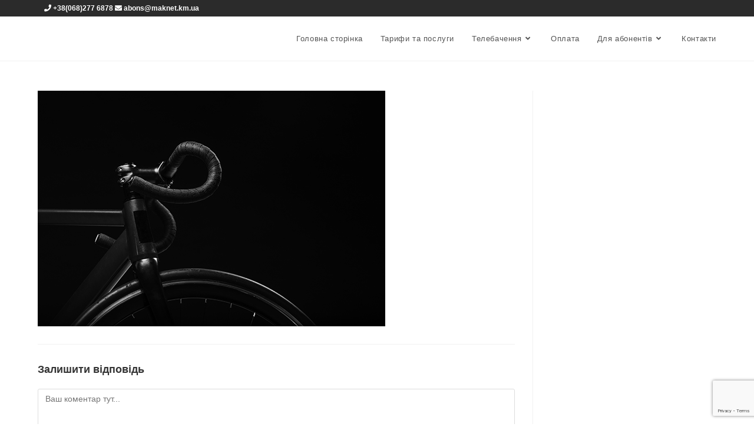

--- FILE ---
content_type: text/html; charset=utf-8
request_url: https://www.google.com/recaptcha/api2/anchor?ar=1&k=6Lcpp9sbAAAAALvKUulpCBKcg8maakzP9aqjY26o&co=aHR0cHM6Ly9tYWtuZXQua20udWE6NDQz&hl=en&v=N67nZn4AqZkNcbeMu4prBgzg&size=invisible&anchor-ms=20000&execute-ms=30000&cb=7tmvsqksu6wx
body_size: 48761
content:
<!DOCTYPE HTML><html dir="ltr" lang="en"><head><meta http-equiv="Content-Type" content="text/html; charset=UTF-8">
<meta http-equiv="X-UA-Compatible" content="IE=edge">
<title>reCAPTCHA</title>
<style type="text/css">
/* cyrillic-ext */
@font-face {
  font-family: 'Roboto';
  font-style: normal;
  font-weight: 400;
  font-stretch: 100%;
  src: url(//fonts.gstatic.com/s/roboto/v48/KFO7CnqEu92Fr1ME7kSn66aGLdTylUAMa3GUBHMdazTgWw.woff2) format('woff2');
  unicode-range: U+0460-052F, U+1C80-1C8A, U+20B4, U+2DE0-2DFF, U+A640-A69F, U+FE2E-FE2F;
}
/* cyrillic */
@font-face {
  font-family: 'Roboto';
  font-style: normal;
  font-weight: 400;
  font-stretch: 100%;
  src: url(//fonts.gstatic.com/s/roboto/v48/KFO7CnqEu92Fr1ME7kSn66aGLdTylUAMa3iUBHMdazTgWw.woff2) format('woff2');
  unicode-range: U+0301, U+0400-045F, U+0490-0491, U+04B0-04B1, U+2116;
}
/* greek-ext */
@font-face {
  font-family: 'Roboto';
  font-style: normal;
  font-weight: 400;
  font-stretch: 100%;
  src: url(//fonts.gstatic.com/s/roboto/v48/KFO7CnqEu92Fr1ME7kSn66aGLdTylUAMa3CUBHMdazTgWw.woff2) format('woff2');
  unicode-range: U+1F00-1FFF;
}
/* greek */
@font-face {
  font-family: 'Roboto';
  font-style: normal;
  font-weight: 400;
  font-stretch: 100%;
  src: url(//fonts.gstatic.com/s/roboto/v48/KFO7CnqEu92Fr1ME7kSn66aGLdTylUAMa3-UBHMdazTgWw.woff2) format('woff2');
  unicode-range: U+0370-0377, U+037A-037F, U+0384-038A, U+038C, U+038E-03A1, U+03A3-03FF;
}
/* math */
@font-face {
  font-family: 'Roboto';
  font-style: normal;
  font-weight: 400;
  font-stretch: 100%;
  src: url(//fonts.gstatic.com/s/roboto/v48/KFO7CnqEu92Fr1ME7kSn66aGLdTylUAMawCUBHMdazTgWw.woff2) format('woff2');
  unicode-range: U+0302-0303, U+0305, U+0307-0308, U+0310, U+0312, U+0315, U+031A, U+0326-0327, U+032C, U+032F-0330, U+0332-0333, U+0338, U+033A, U+0346, U+034D, U+0391-03A1, U+03A3-03A9, U+03B1-03C9, U+03D1, U+03D5-03D6, U+03F0-03F1, U+03F4-03F5, U+2016-2017, U+2034-2038, U+203C, U+2040, U+2043, U+2047, U+2050, U+2057, U+205F, U+2070-2071, U+2074-208E, U+2090-209C, U+20D0-20DC, U+20E1, U+20E5-20EF, U+2100-2112, U+2114-2115, U+2117-2121, U+2123-214F, U+2190, U+2192, U+2194-21AE, U+21B0-21E5, U+21F1-21F2, U+21F4-2211, U+2213-2214, U+2216-22FF, U+2308-230B, U+2310, U+2319, U+231C-2321, U+2336-237A, U+237C, U+2395, U+239B-23B7, U+23D0, U+23DC-23E1, U+2474-2475, U+25AF, U+25B3, U+25B7, U+25BD, U+25C1, U+25CA, U+25CC, U+25FB, U+266D-266F, U+27C0-27FF, U+2900-2AFF, U+2B0E-2B11, U+2B30-2B4C, U+2BFE, U+3030, U+FF5B, U+FF5D, U+1D400-1D7FF, U+1EE00-1EEFF;
}
/* symbols */
@font-face {
  font-family: 'Roboto';
  font-style: normal;
  font-weight: 400;
  font-stretch: 100%;
  src: url(//fonts.gstatic.com/s/roboto/v48/KFO7CnqEu92Fr1ME7kSn66aGLdTylUAMaxKUBHMdazTgWw.woff2) format('woff2');
  unicode-range: U+0001-000C, U+000E-001F, U+007F-009F, U+20DD-20E0, U+20E2-20E4, U+2150-218F, U+2190, U+2192, U+2194-2199, U+21AF, U+21E6-21F0, U+21F3, U+2218-2219, U+2299, U+22C4-22C6, U+2300-243F, U+2440-244A, U+2460-24FF, U+25A0-27BF, U+2800-28FF, U+2921-2922, U+2981, U+29BF, U+29EB, U+2B00-2BFF, U+4DC0-4DFF, U+FFF9-FFFB, U+10140-1018E, U+10190-1019C, U+101A0, U+101D0-101FD, U+102E0-102FB, U+10E60-10E7E, U+1D2C0-1D2D3, U+1D2E0-1D37F, U+1F000-1F0FF, U+1F100-1F1AD, U+1F1E6-1F1FF, U+1F30D-1F30F, U+1F315, U+1F31C, U+1F31E, U+1F320-1F32C, U+1F336, U+1F378, U+1F37D, U+1F382, U+1F393-1F39F, U+1F3A7-1F3A8, U+1F3AC-1F3AF, U+1F3C2, U+1F3C4-1F3C6, U+1F3CA-1F3CE, U+1F3D4-1F3E0, U+1F3ED, U+1F3F1-1F3F3, U+1F3F5-1F3F7, U+1F408, U+1F415, U+1F41F, U+1F426, U+1F43F, U+1F441-1F442, U+1F444, U+1F446-1F449, U+1F44C-1F44E, U+1F453, U+1F46A, U+1F47D, U+1F4A3, U+1F4B0, U+1F4B3, U+1F4B9, U+1F4BB, U+1F4BF, U+1F4C8-1F4CB, U+1F4D6, U+1F4DA, U+1F4DF, U+1F4E3-1F4E6, U+1F4EA-1F4ED, U+1F4F7, U+1F4F9-1F4FB, U+1F4FD-1F4FE, U+1F503, U+1F507-1F50B, U+1F50D, U+1F512-1F513, U+1F53E-1F54A, U+1F54F-1F5FA, U+1F610, U+1F650-1F67F, U+1F687, U+1F68D, U+1F691, U+1F694, U+1F698, U+1F6AD, U+1F6B2, U+1F6B9-1F6BA, U+1F6BC, U+1F6C6-1F6CF, U+1F6D3-1F6D7, U+1F6E0-1F6EA, U+1F6F0-1F6F3, U+1F6F7-1F6FC, U+1F700-1F7FF, U+1F800-1F80B, U+1F810-1F847, U+1F850-1F859, U+1F860-1F887, U+1F890-1F8AD, U+1F8B0-1F8BB, U+1F8C0-1F8C1, U+1F900-1F90B, U+1F93B, U+1F946, U+1F984, U+1F996, U+1F9E9, U+1FA00-1FA6F, U+1FA70-1FA7C, U+1FA80-1FA89, U+1FA8F-1FAC6, U+1FACE-1FADC, U+1FADF-1FAE9, U+1FAF0-1FAF8, U+1FB00-1FBFF;
}
/* vietnamese */
@font-face {
  font-family: 'Roboto';
  font-style: normal;
  font-weight: 400;
  font-stretch: 100%;
  src: url(//fonts.gstatic.com/s/roboto/v48/KFO7CnqEu92Fr1ME7kSn66aGLdTylUAMa3OUBHMdazTgWw.woff2) format('woff2');
  unicode-range: U+0102-0103, U+0110-0111, U+0128-0129, U+0168-0169, U+01A0-01A1, U+01AF-01B0, U+0300-0301, U+0303-0304, U+0308-0309, U+0323, U+0329, U+1EA0-1EF9, U+20AB;
}
/* latin-ext */
@font-face {
  font-family: 'Roboto';
  font-style: normal;
  font-weight: 400;
  font-stretch: 100%;
  src: url(//fonts.gstatic.com/s/roboto/v48/KFO7CnqEu92Fr1ME7kSn66aGLdTylUAMa3KUBHMdazTgWw.woff2) format('woff2');
  unicode-range: U+0100-02BA, U+02BD-02C5, U+02C7-02CC, U+02CE-02D7, U+02DD-02FF, U+0304, U+0308, U+0329, U+1D00-1DBF, U+1E00-1E9F, U+1EF2-1EFF, U+2020, U+20A0-20AB, U+20AD-20C0, U+2113, U+2C60-2C7F, U+A720-A7FF;
}
/* latin */
@font-face {
  font-family: 'Roboto';
  font-style: normal;
  font-weight: 400;
  font-stretch: 100%;
  src: url(//fonts.gstatic.com/s/roboto/v48/KFO7CnqEu92Fr1ME7kSn66aGLdTylUAMa3yUBHMdazQ.woff2) format('woff2');
  unicode-range: U+0000-00FF, U+0131, U+0152-0153, U+02BB-02BC, U+02C6, U+02DA, U+02DC, U+0304, U+0308, U+0329, U+2000-206F, U+20AC, U+2122, U+2191, U+2193, U+2212, U+2215, U+FEFF, U+FFFD;
}
/* cyrillic-ext */
@font-face {
  font-family: 'Roboto';
  font-style: normal;
  font-weight: 500;
  font-stretch: 100%;
  src: url(//fonts.gstatic.com/s/roboto/v48/KFO7CnqEu92Fr1ME7kSn66aGLdTylUAMa3GUBHMdazTgWw.woff2) format('woff2');
  unicode-range: U+0460-052F, U+1C80-1C8A, U+20B4, U+2DE0-2DFF, U+A640-A69F, U+FE2E-FE2F;
}
/* cyrillic */
@font-face {
  font-family: 'Roboto';
  font-style: normal;
  font-weight: 500;
  font-stretch: 100%;
  src: url(//fonts.gstatic.com/s/roboto/v48/KFO7CnqEu92Fr1ME7kSn66aGLdTylUAMa3iUBHMdazTgWw.woff2) format('woff2');
  unicode-range: U+0301, U+0400-045F, U+0490-0491, U+04B0-04B1, U+2116;
}
/* greek-ext */
@font-face {
  font-family: 'Roboto';
  font-style: normal;
  font-weight: 500;
  font-stretch: 100%;
  src: url(//fonts.gstatic.com/s/roboto/v48/KFO7CnqEu92Fr1ME7kSn66aGLdTylUAMa3CUBHMdazTgWw.woff2) format('woff2');
  unicode-range: U+1F00-1FFF;
}
/* greek */
@font-face {
  font-family: 'Roboto';
  font-style: normal;
  font-weight: 500;
  font-stretch: 100%;
  src: url(//fonts.gstatic.com/s/roboto/v48/KFO7CnqEu92Fr1ME7kSn66aGLdTylUAMa3-UBHMdazTgWw.woff2) format('woff2');
  unicode-range: U+0370-0377, U+037A-037F, U+0384-038A, U+038C, U+038E-03A1, U+03A3-03FF;
}
/* math */
@font-face {
  font-family: 'Roboto';
  font-style: normal;
  font-weight: 500;
  font-stretch: 100%;
  src: url(//fonts.gstatic.com/s/roboto/v48/KFO7CnqEu92Fr1ME7kSn66aGLdTylUAMawCUBHMdazTgWw.woff2) format('woff2');
  unicode-range: U+0302-0303, U+0305, U+0307-0308, U+0310, U+0312, U+0315, U+031A, U+0326-0327, U+032C, U+032F-0330, U+0332-0333, U+0338, U+033A, U+0346, U+034D, U+0391-03A1, U+03A3-03A9, U+03B1-03C9, U+03D1, U+03D5-03D6, U+03F0-03F1, U+03F4-03F5, U+2016-2017, U+2034-2038, U+203C, U+2040, U+2043, U+2047, U+2050, U+2057, U+205F, U+2070-2071, U+2074-208E, U+2090-209C, U+20D0-20DC, U+20E1, U+20E5-20EF, U+2100-2112, U+2114-2115, U+2117-2121, U+2123-214F, U+2190, U+2192, U+2194-21AE, U+21B0-21E5, U+21F1-21F2, U+21F4-2211, U+2213-2214, U+2216-22FF, U+2308-230B, U+2310, U+2319, U+231C-2321, U+2336-237A, U+237C, U+2395, U+239B-23B7, U+23D0, U+23DC-23E1, U+2474-2475, U+25AF, U+25B3, U+25B7, U+25BD, U+25C1, U+25CA, U+25CC, U+25FB, U+266D-266F, U+27C0-27FF, U+2900-2AFF, U+2B0E-2B11, U+2B30-2B4C, U+2BFE, U+3030, U+FF5B, U+FF5D, U+1D400-1D7FF, U+1EE00-1EEFF;
}
/* symbols */
@font-face {
  font-family: 'Roboto';
  font-style: normal;
  font-weight: 500;
  font-stretch: 100%;
  src: url(//fonts.gstatic.com/s/roboto/v48/KFO7CnqEu92Fr1ME7kSn66aGLdTylUAMaxKUBHMdazTgWw.woff2) format('woff2');
  unicode-range: U+0001-000C, U+000E-001F, U+007F-009F, U+20DD-20E0, U+20E2-20E4, U+2150-218F, U+2190, U+2192, U+2194-2199, U+21AF, U+21E6-21F0, U+21F3, U+2218-2219, U+2299, U+22C4-22C6, U+2300-243F, U+2440-244A, U+2460-24FF, U+25A0-27BF, U+2800-28FF, U+2921-2922, U+2981, U+29BF, U+29EB, U+2B00-2BFF, U+4DC0-4DFF, U+FFF9-FFFB, U+10140-1018E, U+10190-1019C, U+101A0, U+101D0-101FD, U+102E0-102FB, U+10E60-10E7E, U+1D2C0-1D2D3, U+1D2E0-1D37F, U+1F000-1F0FF, U+1F100-1F1AD, U+1F1E6-1F1FF, U+1F30D-1F30F, U+1F315, U+1F31C, U+1F31E, U+1F320-1F32C, U+1F336, U+1F378, U+1F37D, U+1F382, U+1F393-1F39F, U+1F3A7-1F3A8, U+1F3AC-1F3AF, U+1F3C2, U+1F3C4-1F3C6, U+1F3CA-1F3CE, U+1F3D4-1F3E0, U+1F3ED, U+1F3F1-1F3F3, U+1F3F5-1F3F7, U+1F408, U+1F415, U+1F41F, U+1F426, U+1F43F, U+1F441-1F442, U+1F444, U+1F446-1F449, U+1F44C-1F44E, U+1F453, U+1F46A, U+1F47D, U+1F4A3, U+1F4B0, U+1F4B3, U+1F4B9, U+1F4BB, U+1F4BF, U+1F4C8-1F4CB, U+1F4D6, U+1F4DA, U+1F4DF, U+1F4E3-1F4E6, U+1F4EA-1F4ED, U+1F4F7, U+1F4F9-1F4FB, U+1F4FD-1F4FE, U+1F503, U+1F507-1F50B, U+1F50D, U+1F512-1F513, U+1F53E-1F54A, U+1F54F-1F5FA, U+1F610, U+1F650-1F67F, U+1F687, U+1F68D, U+1F691, U+1F694, U+1F698, U+1F6AD, U+1F6B2, U+1F6B9-1F6BA, U+1F6BC, U+1F6C6-1F6CF, U+1F6D3-1F6D7, U+1F6E0-1F6EA, U+1F6F0-1F6F3, U+1F6F7-1F6FC, U+1F700-1F7FF, U+1F800-1F80B, U+1F810-1F847, U+1F850-1F859, U+1F860-1F887, U+1F890-1F8AD, U+1F8B0-1F8BB, U+1F8C0-1F8C1, U+1F900-1F90B, U+1F93B, U+1F946, U+1F984, U+1F996, U+1F9E9, U+1FA00-1FA6F, U+1FA70-1FA7C, U+1FA80-1FA89, U+1FA8F-1FAC6, U+1FACE-1FADC, U+1FADF-1FAE9, U+1FAF0-1FAF8, U+1FB00-1FBFF;
}
/* vietnamese */
@font-face {
  font-family: 'Roboto';
  font-style: normal;
  font-weight: 500;
  font-stretch: 100%;
  src: url(//fonts.gstatic.com/s/roboto/v48/KFO7CnqEu92Fr1ME7kSn66aGLdTylUAMa3OUBHMdazTgWw.woff2) format('woff2');
  unicode-range: U+0102-0103, U+0110-0111, U+0128-0129, U+0168-0169, U+01A0-01A1, U+01AF-01B0, U+0300-0301, U+0303-0304, U+0308-0309, U+0323, U+0329, U+1EA0-1EF9, U+20AB;
}
/* latin-ext */
@font-face {
  font-family: 'Roboto';
  font-style: normal;
  font-weight: 500;
  font-stretch: 100%;
  src: url(//fonts.gstatic.com/s/roboto/v48/KFO7CnqEu92Fr1ME7kSn66aGLdTylUAMa3KUBHMdazTgWw.woff2) format('woff2');
  unicode-range: U+0100-02BA, U+02BD-02C5, U+02C7-02CC, U+02CE-02D7, U+02DD-02FF, U+0304, U+0308, U+0329, U+1D00-1DBF, U+1E00-1E9F, U+1EF2-1EFF, U+2020, U+20A0-20AB, U+20AD-20C0, U+2113, U+2C60-2C7F, U+A720-A7FF;
}
/* latin */
@font-face {
  font-family: 'Roboto';
  font-style: normal;
  font-weight: 500;
  font-stretch: 100%;
  src: url(//fonts.gstatic.com/s/roboto/v48/KFO7CnqEu92Fr1ME7kSn66aGLdTylUAMa3yUBHMdazQ.woff2) format('woff2');
  unicode-range: U+0000-00FF, U+0131, U+0152-0153, U+02BB-02BC, U+02C6, U+02DA, U+02DC, U+0304, U+0308, U+0329, U+2000-206F, U+20AC, U+2122, U+2191, U+2193, U+2212, U+2215, U+FEFF, U+FFFD;
}
/* cyrillic-ext */
@font-face {
  font-family: 'Roboto';
  font-style: normal;
  font-weight: 900;
  font-stretch: 100%;
  src: url(//fonts.gstatic.com/s/roboto/v48/KFO7CnqEu92Fr1ME7kSn66aGLdTylUAMa3GUBHMdazTgWw.woff2) format('woff2');
  unicode-range: U+0460-052F, U+1C80-1C8A, U+20B4, U+2DE0-2DFF, U+A640-A69F, U+FE2E-FE2F;
}
/* cyrillic */
@font-face {
  font-family: 'Roboto';
  font-style: normal;
  font-weight: 900;
  font-stretch: 100%;
  src: url(//fonts.gstatic.com/s/roboto/v48/KFO7CnqEu92Fr1ME7kSn66aGLdTylUAMa3iUBHMdazTgWw.woff2) format('woff2');
  unicode-range: U+0301, U+0400-045F, U+0490-0491, U+04B0-04B1, U+2116;
}
/* greek-ext */
@font-face {
  font-family: 'Roboto';
  font-style: normal;
  font-weight: 900;
  font-stretch: 100%;
  src: url(//fonts.gstatic.com/s/roboto/v48/KFO7CnqEu92Fr1ME7kSn66aGLdTylUAMa3CUBHMdazTgWw.woff2) format('woff2');
  unicode-range: U+1F00-1FFF;
}
/* greek */
@font-face {
  font-family: 'Roboto';
  font-style: normal;
  font-weight: 900;
  font-stretch: 100%;
  src: url(//fonts.gstatic.com/s/roboto/v48/KFO7CnqEu92Fr1ME7kSn66aGLdTylUAMa3-UBHMdazTgWw.woff2) format('woff2');
  unicode-range: U+0370-0377, U+037A-037F, U+0384-038A, U+038C, U+038E-03A1, U+03A3-03FF;
}
/* math */
@font-face {
  font-family: 'Roboto';
  font-style: normal;
  font-weight: 900;
  font-stretch: 100%;
  src: url(//fonts.gstatic.com/s/roboto/v48/KFO7CnqEu92Fr1ME7kSn66aGLdTylUAMawCUBHMdazTgWw.woff2) format('woff2');
  unicode-range: U+0302-0303, U+0305, U+0307-0308, U+0310, U+0312, U+0315, U+031A, U+0326-0327, U+032C, U+032F-0330, U+0332-0333, U+0338, U+033A, U+0346, U+034D, U+0391-03A1, U+03A3-03A9, U+03B1-03C9, U+03D1, U+03D5-03D6, U+03F0-03F1, U+03F4-03F5, U+2016-2017, U+2034-2038, U+203C, U+2040, U+2043, U+2047, U+2050, U+2057, U+205F, U+2070-2071, U+2074-208E, U+2090-209C, U+20D0-20DC, U+20E1, U+20E5-20EF, U+2100-2112, U+2114-2115, U+2117-2121, U+2123-214F, U+2190, U+2192, U+2194-21AE, U+21B0-21E5, U+21F1-21F2, U+21F4-2211, U+2213-2214, U+2216-22FF, U+2308-230B, U+2310, U+2319, U+231C-2321, U+2336-237A, U+237C, U+2395, U+239B-23B7, U+23D0, U+23DC-23E1, U+2474-2475, U+25AF, U+25B3, U+25B7, U+25BD, U+25C1, U+25CA, U+25CC, U+25FB, U+266D-266F, U+27C0-27FF, U+2900-2AFF, U+2B0E-2B11, U+2B30-2B4C, U+2BFE, U+3030, U+FF5B, U+FF5D, U+1D400-1D7FF, U+1EE00-1EEFF;
}
/* symbols */
@font-face {
  font-family: 'Roboto';
  font-style: normal;
  font-weight: 900;
  font-stretch: 100%;
  src: url(//fonts.gstatic.com/s/roboto/v48/KFO7CnqEu92Fr1ME7kSn66aGLdTylUAMaxKUBHMdazTgWw.woff2) format('woff2');
  unicode-range: U+0001-000C, U+000E-001F, U+007F-009F, U+20DD-20E0, U+20E2-20E4, U+2150-218F, U+2190, U+2192, U+2194-2199, U+21AF, U+21E6-21F0, U+21F3, U+2218-2219, U+2299, U+22C4-22C6, U+2300-243F, U+2440-244A, U+2460-24FF, U+25A0-27BF, U+2800-28FF, U+2921-2922, U+2981, U+29BF, U+29EB, U+2B00-2BFF, U+4DC0-4DFF, U+FFF9-FFFB, U+10140-1018E, U+10190-1019C, U+101A0, U+101D0-101FD, U+102E0-102FB, U+10E60-10E7E, U+1D2C0-1D2D3, U+1D2E0-1D37F, U+1F000-1F0FF, U+1F100-1F1AD, U+1F1E6-1F1FF, U+1F30D-1F30F, U+1F315, U+1F31C, U+1F31E, U+1F320-1F32C, U+1F336, U+1F378, U+1F37D, U+1F382, U+1F393-1F39F, U+1F3A7-1F3A8, U+1F3AC-1F3AF, U+1F3C2, U+1F3C4-1F3C6, U+1F3CA-1F3CE, U+1F3D4-1F3E0, U+1F3ED, U+1F3F1-1F3F3, U+1F3F5-1F3F7, U+1F408, U+1F415, U+1F41F, U+1F426, U+1F43F, U+1F441-1F442, U+1F444, U+1F446-1F449, U+1F44C-1F44E, U+1F453, U+1F46A, U+1F47D, U+1F4A3, U+1F4B0, U+1F4B3, U+1F4B9, U+1F4BB, U+1F4BF, U+1F4C8-1F4CB, U+1F4D6, U+1F4DA, U+1F4DF, U+1F4E3-1F4E6, U+1F4EA-1F4ED, U+1F4F7, U+1F4F9-1F4FB, U+1F4FD-1F4FE, U+1F503, U+1F507-1F50B, U+1F50D, U+1F512-1F513, U+1F53E-1F54A, U+1F54F-1F5FA, U+1F610, U+1F650-1F67F, U+1F687, U+1F68D, U+1F691, U+1F694, U+1F698, U+1F6AD, U+1F6B2, U+1F6B9-1F6BA, U+1F6BC, U+1F6C6-1F6CF, U+1F6D3-1F6D7, U+1F6E0-1F6EA, U+1F6F0-1F6F3, U+1F6F7-1F6FC, U+1F700-1F7FF, U+1F800-1F80B, U+1F810-1F847, U+1F850-1F859, U+1F860-1F887, U+1F890-1F8AD, U+1F8B0-1F8BB, U+1F8C0-1F8C1, U+1F900-1F90B, U+1F93B, U+1F946, U+1F984, U+1F996, U+1F9E9, U+1FA00-1FA6F, U+1FA70-1FA7C, U+1FA80-1FA89, U+1FA8F-1FAC6, U+1FACE-1FADC, U+1FADF-1FAE9, U+1FAF0-1FAF8, U+1FB00-1FBFF;
}
/* vietnamese */
@font-face {
  font-family: 'Roboto';
  font-style: normal;
  font-weight: 900;
  font-stretch: 100%;
  src: url(//fonts.gstatic.com/s/roboto/v48/KFO7CnqEu92Fr1ME7kSn66aGLdTylUAMa3OUBHMdazTgWw.woff2) format('woff2');
  unicode-range: U+0102-0103, U+0110-0111, U+0128-0129, U+0168-0169, U+01A0-01A1, U+01AF-01B0, U+0300-0301, U+0303-0304, U+0308-0309, U+0323, U+0329, U+1EA0-1EF9, U+20AB;
}
/* latin-ext */
@font-face {
  font-family: 'Roboto';
  font-style: normal;
  font-weight: 900;
  font-stretch: 100%;
  src: url(//fonts.gstatic.com/s/roboto/v48/KFO7CnqEu92Fr1ME7kSn66aGLdTylUAMa3KUBHMdazTgWw.woff2) format('woff2');
  unicode-range: U+0100-02BA, U+02BD-02C5, U+02C7-02CC, U+02CE-02D7, U+02DD-02FF, U+0304, U+0308, U+0329, U+1D00-1DBF, U+1E00-1E9F, U+1EF2-1EFF, U+2020, U+20A0-20AB, U+20AD-20C0, U+2113, U+2C60-2C7F, U+A720-A7FF;
}
/* latin */
@font-face {
  font-family: 'Roboto';
  font-style: normal;
  font-weight: 900;
  font-stretch: 100%;
  src: url(//fonts.gstatic.com/s/roboto/v48/KFO7CnqEu92Fr1ME7kSn66aGLdTylUAMa3yUBHMdazQ.woff2) format('woff2');
  unicode-range: U+0000-00FF, U+0131, U+0152-0153, U+02BB-02BC, U+02C6, U+02DA, U+02DC, U+0304, U+0308, U+0329, U+2000-206F, U+20AC, U+2122, U+2191, U+2193, U+2212, U+2215, U+FEFF, U+FFFD;
}

</style>
<link rel="stylesheet" type="text/css" href="https://www.gstatic.com/recaptcha/releases/N67nZn4AqZkNcbeMu4prBgzg/styles__ltr.css">
<script nonce="n_LoNERZ1CzjcVzmvGAFMQ" type="text/javascript">window['__recaptcha_api'] = 'https://www.google.com/recaptcha/api2/';</script>
<script type="text/javascript" src="https://www.gstatic.com/recaptcha/releases/N67nZn4AqZkNcbeMu4prBgzg/recaptcha__en.js" nonce="n_LoNERZ1CzjcVzmvGAFMQ">
      
    </script></head>
<body><div id="rc-anchor-alert" class="rc-anchor-alert"></div>
<input type="hidden" id="recaptcha-token" value="[base64]">
<script type="text/javascript" nonce="n_LoNERZ1CzjcVzmvGAFMQ">
      recaptcha.anchor.Main.init("[\x22ainput\x22,[\x22bgdata\x22,\x22\x22,\[base64]/[base64]/[base64]/bmV3IHJbeF0oY1swXSk6RT09Mj9uZXcgclt4XShjWzBdLGNbMV0pOkU9PTM/bmV3IHJbeF0oY1swXSxjWzFdLGNbMl0pOkU9PTQ/[base64]/[base64]/[base64]/[base64]/[base64]/[base64]/[base64]/[base64]\x22,\[base64]\x22,\x22w5bCtkLCp8OjJsOCHsOqYi7CqsKHdMKJM1FswrNOw4LDpE3DncOhw65QwrI0dW16w4XDpMOow6/DocONwoHDnsK/w4Ylwoh4P8KQQMO1w5nCrMK3w57DlMKUwocyw5TDnSdrZ3Ele8O4w6c5w4TCsmzDtjXDn8OCwp7DigTCusOJwrxsw5rDkFDDqiMbw515AMKrScKbYUfDp8KwwqccKMKLTxkAVsKFwppnw7/CiVTDpsOyw60qFkA9w4kLYXJGw5NVYsOyAFfDn8KjV2zCgMKaGcKxIBXCsDvCtcO1w5rCt8KKAwJfw5BRwqlBPVV/O8OeHsKywpfChcO0FUHDjMODwr8pwp85w69LwoPCucKMcMOIw4rDim/Dn2fCtMKaO8KuAAwLw6DDncKvwpbChS50w7nCqMKQw5ApG8OfIcOrLMO/[base64]/[base64]/DisOBw77Dq3Y6JcOqeW/Dvg8dw4bCvF1Hw6VsAUbCpxvCo3TCucONR8OSFcOKesOQdRRsAG07wotHDsKTw5XCnmIgw58Sw5LDlMKtdMKFw5Zow6HDgx3CqDwDBwvDpVXCpTkVw6lqw4hsVGvCucOsw4jCgMKow4kRw7jDtsOQw7pIwpACU8OwJsO8CcKtSsOKw73CqMODw6/[base64]/wq/[base64]/[base64]/DklQwNVcdCcOOO2MTXlbCjWPCr0vDo8Kjw6fDscK8RMKEMGnDgcKne1R4MsKDw4tnAwrCqnFgFcKww5PDmMOhecO8wofCrFfDpcOKw7pWwqvDpTfCicORw6VGw7Etwo3DmsKVN8KLw49hwovCj0vDsjY/w47DuynDqirDrMOxIsO2KMOdWmVowoNxwoYOwrrDtRBnRQwjwrpNCMKoZEYgwr3CnUpcHnPCkMK1asKkwqtwwqvCnsK0e8KAw4jDu8KuPwnDu8KUPcOsw5/DsS9KwrE5wo3DnsK3bgkBwoHCsmYswoDCll3CmFsrS3rCjsKAw7fCrRlxw5XDv8KXARoYw5LDgXEzwrLCkwgOw6PCscOTY8Kbw5YRw6cLQcKoJynDo8O/R8OQdHHDjFtWUjFRNg3DgxM/QkXDssOsUGEBw6scwolQGAluHsOAwpzCnWDCkcOXYRjCjMKIJlkHwr1wwpJSVsKOScO3wp8PwqXCnMOHw6Atwo1mwpMZNwzDo1bCuMKhGWNcw5bClRjCg8K3wpMXA8Ovw4TCm24DQsK2GVHCtsO/[base64]/CvB8xwoLDqUgga8OGXwrCsCXCi8OBDcOYPmrDmMOLUsKMYsKWw57DpH8BJBnDvU8cwoxfw57DgcKkTsKBF8K7dcOyw7XDjsO3wrhTw4ErwqzDgEDCkzQXWQ1PwpsMw7/Ctz5iFEwVUS1GwqUqUVhVFMOFwq/Dkz/CtioOD8Ouw6p6w4UXwqPDmcK2wqIsInjDosOoIn7CqGkwwqhRw7/CgcKHccKfwrl1wrnCkWoQB8O1w6jCu0PDkz7CvcK+w79qw6ozCQ4fwrrDj8K/wqDCsBhcworDvsKVwo0ZVUNpwpjDmTfChiZBw6vDnC7DtRRmwpfDiCHDkzwFw7/CjmzDv8OYJsKuQMOnw63CsRHDvsOxDsOseEhKwpzDr2bCpcKEwpTCg8OeUMOJwp/CvH1YOcOAw5/DmMKpDsORw7rCosKcGcOQwpl0w5pbSzU/c8KNAcKXwr1Rwo8mwrBlT01lOWTDmDTCoMKowpYbw7ASw4TDhGZZLlfCkloie8OqSnxmd8O1PcKCwonDhsOYw7/CgnsSZMOrwqHDrsOrainCpicCwobCp8OZIMKVB2Bnw57Dng8ZQDYlw4w0wpcmHsOCKsKqNGfDi8KodSPDk8KTL27DncO6PwxuMD0ifcKgwpohVVFdwo86IBDCiUoBMyZgcXUIdxLCucObwp/CqMOAXsOcXUHCljjDrsKle8Kjw6/CuC0fajB6w5vDncO+CUnDncKOw5tOb8O7w6k/wpfCqgvCuMOpZQBoECg6SMKQYWEWw7HCozfDi0/[base64]/DiT0Zw6zCiy4FGcKOw6PCgXTDtARuwoAnw5jCjMKcw7ltM3UvOcKnOcO6I8OewpUFw6vDi8KXwoIDLhxANMKNIVUCAllvwq7DrynDqSBPYgAjw4rCqhBiw5fCk1xrw6LDkQfDtsOXIcKkHEsVwrvCrsKAwr/Di8OCw4PDoMOxwoHDmcKhwprDlkvDi25Tw7NvwpTDlUTDocK8G0goUx8Kw54IBFpIwqEZHMOjHWN2T3HDnsK9w4/Co8Kpwo9jwrVZwo5LI1vCj2nDrcKiDTI8wqFfb8KbfMKOwrdkS8KfwoVzw6FsLFY0wrUjw59mJsOZK2jCkjPCijpCw4TDjsObwrPCnsKlw4/DlCzCnV/DscKFTsKSw6nCmMKhWcKcw4HCkRRZwoUNdcKlw5MOwpdPw5HCrsKbHsKwwqdCwrguagnDqMOTwrbDkTQAwr3DhcKdM8OKwoQTwqPDlDbDkcKLw4TCrsKxcgPDhwDDkcORw5wWwpDDpMK/wphGw5QcL2fCu1zCuHzDosOdZcKJwqEaNwfCtcOfwqRzfR7CisKwwrjDvDzCvMKew4PDjsOHKm9fDcOJEArCuMKZw7o1asOow4ttwrlBw6HCsMOMTEvDqcKGETA9RsKew6F/eQ5yCV7DlETDlXtSwqtFwrZqPgEVE8OUwpt5Fx3CogHDtjcrw4FWATXClsO1fEHDpsK1emPCscKpwr5pDFtiSBw+Gz7CjMO3w5DCmUjCrcOnFsOAwr9nwrQrUcOhwqFGwpPChMKoIsKuwpBjwq5VfcKNPcOzw5oGBsK2B8Kkwrt7wr10VQJGdnQ/UcKgwojDlQjCiUchE0fCosKGworDpMOGwpzDuMKgCw0pwpY/[base64]/wrI9w5QFXScCOSnDtUE4J8KuQkovIW0gw6xdCcOTw6LDj8OcJzc3wo5se8O/QcKAwpQiZlfCp2UuZ8OreijDlsO+PcOlwrVzE8KEw4PDpDw+w5cnw75mcMKgCxPCmMOqM8K/w7vDkcOVwqBqfV/Dg2PDnjY1wpoKw73CjMO+YkPDocOMIkrDkMORfcKlWyjCsDZNw6lnwojCvDAWH8O7MDkKw4YYVMKjw47Dv0PCvh/DgR7CpcKRwozDs8KBc8OjXXkTw4B0cGZ1bMOePV3CisKfVcK1w4o3RHrDl2ANeXLDp8K2w5MmScKzSw5Xw6wzw4MNwqpjw5nCkHjDpcK9Jh0bbsOee8KqZsKaZnt2wqHDnnNRw5s7YCDDjsOpwqcXAkphw4Iowp/Ch8KYCsKiOQQWU3zCpcKbZ8OnRsONb3srNE/Dt8KZd8Opwp7DvjfDizlxYGnDrBIOYmwcw6TDvx3CkjvDg1XCgsOiwr/DscOqFMKjEMOkwo43ZG1hVMKgw77CmcKJT8O7FXJ0dsO/w7Nbw5jDmn9mwqLDrsOow74Awot9w7/CknHDhFzDlWnCgcKbFsKkeghywqTDvWTDkjx3ZEnCo3/CsMOuwpjCsMO4SVk/[base64]/wqJRw4vDosOXdG7DgcKyBhPCkMK4XcOiT31Zw53Dkl3Ct3HDjMOkw63DmMKILU9jEMKxw6ZOYBFfwpXDn2YzNMKTw5LCpcKVGkjDiwNiXBbCkwHDocO5w5TCsQ7CkcKCw6nCqk3ClTzDq1kyQMOpH1U/ER/DrS9Dd3sCwqrCm8OHAGhPQzrCrcOjwrAGHAo8XR3DsMO9wqnDssKkw6TDslXDtMOtwpvDiApawozCgsOBwqXCkMOTWGXDisOHw5xNw6tgwqrDnsOewoJzw5csbxxoKMOxHCTDrD/Cn8OIU8OlM8KKw5XDmMOkDMOvw4tZJMO0FnHCrSEtw7x6WsO9RcKhdU4Bw4sKO8K1Em/DlsKSWRrDhsKSBMO8V3XCs19zKizCngHCrWVGNcO3dGdkw7/DqSDCmcOewoMKw5FIwonDvsO0w4dxb23DhMOWwqrDi3TDkcKsfcKkw4DDlkfCmWfDocO0w4/DsxBkJ8KKHhTCmB3DjsOXw5vCgBQ5bFnChHbCr8OkMsK2wqbDng/Co2jCviJxw4zCl8K8S0rCrzg5Wz/DrcOLeMKLAFDDsx/CjMObAMK2LsKHw4nDqAt1w5fDqMKYTBllw5jCoVDDnnYMwrFJwqHCpDNeNl/ClgzCol8/bljCiD/DrgvCpzLChAgIRT9GLU/[base64]/Dkh/DkcOvwrfCkH4OwqzDjcOWAEV/[base64]/w43Dh2daecK/w6vDsUBXw4USP8Kxwo0JIjVWIhhDOsKHY2MSScO2woc6TXt7wp9fwqzDo8K9WsO1w4nDrxrDlsKdMcK4wq4TXcK8w71AwrElZcOHQMO/ZGHDokrDrF/Dl8K3SMONwo50UcKYw4gYRcOPOcOzcHnDoMOKKi7CmCDDr8KEYzPCuSBmwo0/[base64]/[base64]/DjQUvUFF1w5jDnFhEVsKgbcKdByfCpsO8w7PDuxfDusOJImTCncKpwoZkw74LQDpSTyrDs8O7JsOxd2JKF8O8w6ZCwqbDuy3DmXw8wpHCiMOWDcOKVVbDjjN+w6kEwrPChsKhA0bCu1l2FsO5woTDsMOAX8OWw4XCu1vDjw8MTcKocTlVf8KhacO+wrJUw4gLwr/ChsKlw7bCknRvw4TDmG08QcK9wpxlFsK+OB0PZsOXwoPDgsOMwozDoiLCv8KxwpvDik3Dq0/Cs0HDkcK6B0TDpSvCii7DsBx5wrx3wolzwqXDlyERwpvCg2YVw5PDhg/CgWPCih3CvsK+wpkywrbDqMKXTiHDvnXDnUdbDX7DoMOdwp3ClsOFM8Kww58Cwp7DqR4nw6LCm3hQWMKpw6/CvsKIIsKewpIMworDtcOhZsKBw67DvzXChMKMNzxsVhBvwpvDtijCpsKxw6Nvw4/Cp8O8wrbCucKHwpYgewVjwqEIwpIuW1sWHMK3F1XDgDITbMKAwpZMw5wIwrbCgxfCoMK0MV7DnMKtwqBNw40RKsO+wo/ChH5UK8KcwrNFcHHCkwlvw7HDugHDjcKZKcKLC8K8NcOrw4QfwpnCkMOAJ8OSwo/[base64]/Cv8OIwovDjELDlcOmwrbDn8KVIGQLw6plw45ObsObbxfDi8K5JRbDqMO1CVPCmBnDhMKHBsOlRXcIwojCr3U1w6wlwrQfwpDCrR3DmsKyEsKXw4cTUmYRMMOseMKqJFnCtX9UwrNEY3syw4PCt8KeQn/Ck3LCn8KwOVHDpsOdUgxYRsKcworCmjZVwoXDpcOBw5jDqww7RcK1eC0xKSE2w70rM0tdXMKkw7hJPHBMY0TDh8KNw4fCgMOiw4cqYRoGwq/CjjjCujvDm8OJwoBnEsOdMVNCw5NVP8KWw5krFsO4w5sZwrPDv3LCrcOoCsOQd8K6BsOIVcKFQ8OgwpwOHwDDo3/DtQouwpVpwpATJUkmMMKHIsKLOcOzb8OESsO5wqnCgn/CqcKxwoAVXMOgF8KOwpA+IsKGSsOrwrXDqBwMw4EnYTfDu8Kkd8OVH8Knwo0Ew53CqcOgYj0fT8OFHsOdX8OUJw17KcOHw5XCgR/DusOTwrZ/[base64]/CnzTCm8OdG8Oaw40Fw5/DpAA/YSTCg8K2BmhKQsOGLDsWPS3Dmx3Dt8O1wofDthY8Ij0fGw/CvMOmfMKFSjpowpEjDMOpw4x1BsOGB8OowpRgRHlnwqTDm8OZfB3DncK0w7Z8w63Dl8K0w5LDvWnDnsONwrJZdsKeSETDt8OOwpvDjFhRDcOOw7xbwrfDtT01w7/DvcKzw4LChMKBw7s0w73ChsOswr1kIyNqDxYmKzjDsAhNJzYfJHZTwo5ow7gZUcONwppSMQTDvsKDB8K2wolGw5s1w5TDvsK/QwEUJW/DllYQwpPDkwIaw63DsMO5dcKadjHDjcOSXn/DvzYGcWTDosKAw6s8SMOZw5gyw4FCwpNvw6DDvsKBdMO4wpYpw4VzY8OFI8Ofw6TDgcKPIEZaw5vCgEpmexJhEMKSSCBkwojDj1bCmTV6T8KVQcKabCTCtX3DlcODw6/Co8Ovw719BnbCvCJSwqxMbRcpJ8KGZ0l2TH3CnyhtZWFyZlJIdGwsEjnDtBILdMKxw4pFw7bDvcOTIcOnw6sSw6Z5el3CkcObwqpdGw7CnW5nwofDpMKKDMOQw5dZIcKhwqzDk8OBw5XDpDjCosKmw4gNYAjDosK0V8KDQcKMbhBTNjIRXm/CrsKww7XCijvDhsKJwrtGd8Otw4hGP8OkVMOBbcONOAPCvj/DjsKTSXXDhMKgNnAVbMKyNjpNcMOmPA7CvcOrw6sSwojDlcKIwrUvwroxwo7DvGPDhmfCqsK0LcKtExfCtcKcFhnCm8KxNcOhw7sVw71oWUkEwqAANQbCncKSw5/DpXthwpZdYMK4YsOeK8K4wrMILnxRw7rCicKuDcKjw7PCjcO7ZFFyMcKRw5/Dh8KTw6zChsKAKEHClcO9wqvCownDmXLDnAYXVwvDvMOiwrYUDsKXw7R3M8OteMKRw49mVzTCjCHClEXClXfDlsOYHCjDnQU2wq/Dri7DoMO6B21hw4jCl8ONw5kKw5ZcMXJzUhl6LsKKwr1Dw7cUw6zDkC9ow40Yw7t6wp1JwrfCiMO7L8OLHH5gKMKzwr5/[base64]/UsOGNRnDo39cwpnCqMOBQ2xAw6TCmHNUwpfCjn3Cs8OPwp8WKcKHwqJtacOXARvDhQhIwoVuw7tLwqzCgjLDgcKPJUnDrzbDiQzDtgzChUx4woMiU3DCjWHCgW5VdcKKw6XCr8OcPVjDkhdNw77CjsK6wqtyCC/Dr8KUVMOTOsOGw7U4GAzCmcOwaAbDmsO2IGtbZMOLw7fCvE/Ci8Khw5vCth3CriNdw7LCh8KTEcKRw57ChcO9w4fCp13CkBUVO8KBDHvDkUjDr0E/W8KXEjksw6VqK2hMC8Oow5bCo8KYV8Opw4zDpVlHwrEIwqPDlRHCt8KUw5l0wq/Dtk/[base64]/Dtz8gwqEHw6rCiX/DgHtFdhDCvm4DwqjDmEbDvMOBU07DjW1IwppXG37Dh8KXw55Rw5HCojMiJg8OwpsRacOSOV/[base64]/PcODJUcawrLDlxzDosO3wq7DksOKw4rDiCbDjwEuw7vCohnDkxkew6rClMOYRMKWw4HDnMORw48Lwo1xw6rClgMOw4Jdw4V/RsKNw7jDicOTKsK8wr7ClBXCs8KFwq/CgsK9UlDCqMOdw6sxw7R/wqAIw7Yfw57Dr2/Cv8Kuw5rDnMOnw6LDg8Ocw7dHwqXDiD/DuHEbwp/DjQ/Ch8OUJhFZSC/DhkbCuFwJB1Fhw7/ClsKXwoHDmsOaKMOvLWczw4hIwoFIw7DDv8Obw61tNMKga00FaMO1w7Qyw64nZwZ2w6omV8ONw60kwr7CvsKkw5U0wpzCssO8ZMOQdsKGbsKOw6jDo8O6wpQ8bzQje18YFMKcw7HDusKgwoLCn8O0w4pGwqgWLE4dWBzCqQ1Xw64tG8OTwr/[base64]/wr5sw7LDlE7DlGQnw6jDhRM+KldzR1wxQsKBwoBIwoQ7XcORwoQUwq1+fDvCvMKuw7Rtw7xEUMKow5/DnGEUwpvDgSDDmQ0VZ0g9w4YeTsKsPMK8wp8hw4szJcKdw4TCrn3CrBjChcOXw4LCk8OJcDjDjQzDrQgtwqlCw6QTKywHwovDpMKPDHJtOMONw7FpZjkEw4cJNWjDqGhHfsKAwrkNwpwGL8Oyb8OucgUtwovChA5RIzEXZMO/w489ecKww6zCmFR6wpHClMO+wo5Fw4Zmw4rCqMKpwpXCi8KZCWLDoMK3wrRCw6BCwrB+w7J/[base64]/wpLCuArCqwcdNk89LsO5wrVgUCFsIsKdwrXDrMOVCMKtw7d/QxgLLMKuw7AJJcOiw4XDisOeW8OccT8jwrPCjHPClcOtMj/[base64]/fcK1wpHCisODIsOfW8OAw7nCpXJ6wqxCw6/ChMKkCsKwS2zCkcO4w4x/w6PChsKjw5nDtiEEw7XDk8Oww5AywpXCmEphwrdxGMOuwoHDg8KDIR/DusOqwq5QRsOyJ8KjwpjDgFnDlyYsw5HDoUljw5VbFMKewqtBFMOtccO7ExRlw65TFMOGaMKOaMK7JsKhJcKGQlIQwoZIwpjDnsOkwqPDnMKfNsKfUsO/[base64]/DvD3DvjnCosO2L8OFJUTChSh+fMKow6zDisOPwqLCmzlGGhjCo0DCq8O/wpXDrA7CrCHCpMKcQTTDjGzDj2bDuxXDomPDoMKowp4ZWMK/UFXCmmFvRh/CrsKDw5MiwpMrf8OYw5FlwrvCucOnwpENwrbDl8Ofw4zCnEHDtS0AwpjDjwXCtQkxS3pJLXgBwr4/cMOQwoAqw6R1wrrCshDDtU9iOgVYw5bCpMO1KSo2wqTDhMOww4TCg8OGfALCm8KeFRDCuG3CgXrDisOTwqjClTFSw61hcCALEcKBJUPDtXYeWFLDosKawrbDkMKfUWXDocOdw6F2BcOEw7vCpsOXw6/ChsOqVsO4wo0Jw7VXwpXDjsO2wo/DpsKKwqbDusKPwo/CmWhgCC/ClMOXWcKIFUdvwpRPwoHDh8Kcw47DkG/Cl8K/wqLChBxIJBVScmPCukHDosOYw41EwqgDEcOCwq3ClMKEwpsTw7pGwp8Vwqx4wqk4BcOhJsKEDcOMc8Ksw7IdKcOiUcO4wqLDiQ7CssOZDnHCrMKww55XwoJ8cWNXawXDrUlvwqfCicOidUcvwqPCkg/DvSBXUMOQWWdTQzsmGcKBV2tcHMO1LsO5WmLDjcO9SWLDsMKTwrRKP2nCkcKgwpDDvVbDp0XDlCZNw5/CgMKBLcOIc8KnYF/DgMOMe8OFwoHDjQ/DoxsewqHCvMK8w5rCnFXDqyzDtMO8KcK2NUwfN8Kzwo/[base64]/Cr0jCmxzCmBTCvyZdXsOWX8ODw7UlCRVnHsKcw7LCkQsuUcKdw69zJcKZBsOEw4A1w6F+wrMowp3CtFHCn8OxO8KXOMOTRSfDuMKzw6dgLHfCgGtsw70Xw67DmndCw585XBZzS0LDlDdRWMOQM8KUw60pVsO9wqHDg8OAwowuYC3DosKjwonDiMK/[base64]/DoxzCsyNTwonDgcOuwos8w5cyOsKODHXDqMKzFsOLw47CtDEvw5zDgsK1B2o5AcOIEl4/dsOcXUvDkcK3w7HDknkTLBBcwpnCiMOPw7R9w63DvVXCrHV6w7LCpRF4wrgRbxYraRrCvMK/w43DssKvw7MxEAnCiyJMwrllEcKHR8KNwpfDlCgDdH7Ct1rDtHs5w70ow4XDmBZ7bEl0GcKuw7xsw6B5wogWw5bDsRjChAzCoMK2wp/[base64]/WsKWZhwTw7kCcTnDg11vwoc8w4XDh8K3OWLCuEnDocKvV8KUcMOGw50wccO6DMKDU33DggdbB8OMwrDCjwISw5TDscO2aMKwXMKsAWxAw5dowr57w7M/fQ8NYBXCtgfCvcOyEAMlw5LCrcOAwqDCnRx+wpYswqHDgjnDvRgEwqXCjMONEsOnEMKnw7RaCsKRwrlLwqbCisKKVRkXV8OfAsKYw4PDrVI5w6kzwpjDoX/DoAw2WMKuwqcPwrcsB33Di8OjXmTDh3pQfsOZEnvDhiHCnlPDoiZsEsKDLsKNw5XDtsKpw4PDosKMd8KFw63CihnDn3rDuQp6wro6w6JIwrxNDsKow6TDkcOWCsKWwqDCgy/DicO2b8OEworCgsOKw5DCgsKqw51Vwoh1w5x6RDHCoQLDhSgEUcKFWsKJYcK8w4XDnT5gwrR9OgnCkzhbw5MCIF3DhcKbwq7DlsKcwrTDtx5aw7vCncOQHMKKw7tHw6x1FcKzw4t9GMKpwobDrXzCnsOJw4jCsglpJ8K/[base64]/Cj8KUwoLCqcKfBTzDrcOWw4IvesKZw7/[base64]/Di8KhIsOZSDLChjjDg8O/w67Cox7DpcKPw5JSMALCmxZVwpIDB8OWwrtbwqx3GRHDhcO5HMKsw71rUhcDw67ClcOLByTDhMO7w5nDrXrDo8K2JF8Xwr9qw50eVMOmwod3bX/CqTZww6kBb8OmWXLCpT3CsTbCkARyAsKyPcKHWsODH8O3VsO1w4wLJlV3DTfCpMOWQA3Dv8K4w7vCphDCn8OKwr96FC3DgDPCohUjw5IXJcKqHsOWwpF4DEQfFsKRwpxYE8Otcx3Dhg/DnDceVxljbMKWwo1eX8OuwqNvwok2w6PCuG9mwqBoWALDhMOoccORICzDlDlwK3bDnWzCgMOmccOXDDYXFWbDuMOkwr7CsSLCmSA2wqTCp33CgcKQw6nDvsOuF8OEw57Do8KnTgcRP8K3w5rDnE1vwqnDoUDDo8KmD1/DsmNOVmAww6nCnn3CtcKUwq/Dv2F3woIHw5RowqclemDDjw3CnsOIw4DDt8OyX8KlQ0ZpYTfCmMKiHxbCv2gDwpnCpWNNw4o/OFllARd5wpbCn8KnEiMnwpHClF1Ew5MAwoPDk8OSeyjDl8KNwpzClTPCiRVHw6nDiMKuCMOSwovDjcKJw5gYwp8NIcOfJ8OdGMOHwrnDgsKPw7/[base64]/[base64]/w5M3EMOQw416wotcwocVdHPChsKTwp8pUsKpwrEyRMKXwrx4wo/DmwlOAMKpwqjCoMOSw5hbwpHDoTnDr2FQJxVkfEvDvcO4w4ZlUR5Ew6jDrsOFw5zDu3TDmsO0eGBiwr7DjG1yA8OpwqzCpsODW8ODWsOYw53DpE8AIVzDoyPDgMOcwpXDll3CtcOvLiTCv8KHw5wGR3HCn0/Dix/DnAbCqikCw4PDuEh9VhM1ScKJSDYDdyjCnsKRQX1VWcOnPMK4wpZGwrISc8KBO1MowovCjcK0LzzDnsK4CcK6w4J9wrw4fgxVwqbCshLDmjFkw7VRw4YRKcK1wrsXcW3CsMOAYU4cwoPDr8KJw7HDq8OuwqTDmH7DsjTCsH/DiWvDvMK0dUjCglArCsKfwoJtw5DCsXjDicOqGl/[base64]/ChsOQwrnDpMOAwr9Jw5gCw43DrFLCnlJ1aMKCNxYwKTjCiMOlAEPDosONwpHDgzBFOkTCkcKzw6JhW8KFwpIlwqctdcOKZEsHMMO4wqg2TS8/wpEMXsKww7YIwpYhUMOpaRXCi8O7w443w7bCvcOSIMKzwqxzacKAf1nDvFzClkbCnXhFw4wffjRRPULDpQI1LcKkwrVpw6HClsOEwp7CmFAZDcOVY8OgRGB7K8OtwoQUwoHCrS5+wrQ3wpFnw4PCmllxBQhRHcKIw4LDrjTDqsOCwonCmgXDtl/DmGdBwoHDnRMGwrvDrGYvV8OfIREwBsK9fMKkJDLCq8OID8OJwo/Dj8KtOwxtwqFXcjJ3w7law7/CrMOMw5vCk3TDocK2w4hnZ8ODa2/Cm8OTbFMnwqPCunLChsOqA8OHBAZ5YhLCpcO3woTDijXCiSDDl8KfwpQgCMK0w6DCizrCknUqw7RFN8Kbw6PCkcKrw5PChsOBbB/Du8ObPhPCvhFtQsKgw68OE0JaKzIQw65xw5EEQX8/[base64]/[base64]/DtsKOw6LCvjnCuVI3V2Rtw67DsgvDtxtXL8O0csOyw6kHGcOkw5LCvsKfFcOoF2xQGQEESsKqScK1wrF7cWHCrcOywq8GUzhAw6IOVBLCoEzDkn0dw7DDmsK4OG/CjQYNTcOqI8O9w7bDuDIJw6Nnw4PCtRtGE8Klw5bDnMOOwr/DnMOmwqhdIcOswpwxwq7ClDhacx4hVcKBw4rDs8KTwqvDgcKSLSxdewh9UMKEwrhKw6wLwovDsMONwobCl2Rew6dGw4XDoMOFw43Ci8K/JCo+wo0MChs9wpHDpj9gwoF8wp/Dn8KVwpRWITMYeMOuw4ldwqMOQy9wIsO4w78tYxMQVQ3Cn0LDjggJw7LCgl7Dq8ODDEpTYMKawovDmnjCuypgIwHDksOwwr0owr1IHcKbw4HCksKtw7bDq8KCwpTCgcK4PMO9wrXCgmfCgMKmwqZNXMKwJ09Wwq/CmsObw7nCry7DuXl+w5XDu2kbw5RYw4bCvMOlcSHClcODw7p2wpXCnS8lTRHDkE/[base64]/eH9Hw7V+wqxbwrHDgsK1w4PCuz/Cky8Ob8KMwp15MRDCvMK1wrtmK3YYw6U9L8K6WgPDqAwqw5TDnjXCk1E4dEsFNAbDijBwwpjDusOIfBpEHsODwoZsSMOlw7HDixVmJFUDeMO1QMKQwpTDncOtwoIow4/DohfCu8OIwrcMwo4tw7wTGEzDhFA1w5/Ct2/DhcOVRsK6woIcwpbCpMKFRsKkYsKmw5xldFbDoB9zO8K/Q8OZB8K8wpMAMU3CgsOjTsK4w6/DuMOHwrcuJBRXw5TCmsKcKsOtwqAHXHLDhirCksOdU8OQBz8Ew7zCucKnw6EidsOywp1da8Odw4xJe8Ktw4ZbCsK+RzFiwp19wpzCusKLwozCnMOoXMOZwofCpkpaw7rDlUjCksK8QMKbE8OuwoAdU8KeB8K3w7MtRMODw7/DrcKiaEQuw61fD8ONw5NYw5JnwpLCjx3Cni7CoMKfwqXDm8KSwpTChADCm8Kow7nDtcOHecO8VUIeJwhLaljDkFo4wrjCunzCqcKUYgM+K8OQWBTCpkTDiHvCt8OTHMOaWSDDgMKJYBTCisOVDsORS2fDtGjDrA7CtSBfc8K5wognw43CsMKMw6/Csn3CukpUMgN2GW58e8O3EVpdw6jDtMKZLy4CCMOUFDlCwp3DrMOFwr1Xw6HDiEfDnCzCs8KYGljDqloRE3BwIFY1woEFw5LCsmTCgsOqwqvCg1oOwrrDvmUiw5jCqQEhDRPCsG/Dn8KiwqEiw4bCq8OCw4LDusKJw4NnXDA1A8KfM3Uyw5PCvsOHNMONBMOJGsKqw7TCiBk5B8OgVsOmwqM4w7TDhAjDhSfDlsKCw6HCpUNQB8KNOQBeGQDCocO3wpIkw7XCqMKMDlfChwk8fcO4w75Qw4ITwo1nwqvDncKQaRHDgsKCwrHDtG/CkMK7A8OKwrpowrzDhFXCtsKILsKmHnZ6E8Kfw5TDpU5UccKITsOjwpxQQ8OcNQ57GMOKAsKFw6fDkBd+NwEow5rDicKhQVTCt8OOw5/DlhzCsVTDtAjCuhI0woTCk8K+w5fDqCUyKGsVwrBPYMKHwqgmw6jDiiPDgRLDhXpFTwLCksKyw5PCu8OFSi/[base64]/[base64]/Dl8OaeMOvwr7CsMOIACEWw71Gw6A0L8OiZMK2GjVcecOuUWAAw7oNE8K7w4HCklE2b8KPfsOQO8Kbw6k8wpU4wonDpsOOw5vCqBsQSnLCqcOpw7Uzw50ANiDDnDHDhMO7KBzDhMK3wpXDvcK4w7vDiBABA1o7w4kEwqnDsMKcw5Y4PMO/[base64]/[base64]/CjsOpwo7ChcKQwrweF8KKwrTChl/CqMK0FRYhwpvDqkYFF8O+w443wqIPecKYOA8RExc6w5xww5jCpCQawo3CnMKxODzDn8Kew57Co8OEwpDDrsOow5Z8woECw5zDulQCwo7CgWNAwqHDtcKOw7d7w4/Cn0MTwqTCuDzCnMK0wpFWw6oOd8KoGD1iwrTDvT/CmG/[base64]/DsBbDoDbCicOXasKpw6FJw6/Dq8OyIsKfNGE2G8KUVBN0QMOdO8KRF8OtPcODwr3DqmHDh8KQw7fChzHDhntfdWDCjyUOw4Rtw6g/[base64]/DtMOyJcKkw6sGEA10IDXCoMKAHHXCisO2Enhwwr3DqVBWw4vDiMOub8Obwo7Cp8OOD35zFcK0wqc9A8KWcHsPZMOgw6jDicKcw7LCscO8bsK+wrAgQsK0w5XCuEnDssOafTTDnQASwo1GwpHCisO/[base64]/CiEvDq3l0VQ54RijClMKLGMOzBXkSK2DDiH1VKn49w4EhIArCsytNEF3ChHJswqFow54gCsOvecOywqvDjMOvW8Kdw5QlMgo/ZMKdwpPCoMOpwp5vw6INw7bDsMKIa8OqwpQCYMK6woBbw6jCgsO+w6VaKsK2AMORXsOKw7lxw7VMw5F3w6bCpxYWw7XCg8KGw6kfC8KaIDvCscKKDCrCrnLCjsOQw4HDjAMXw4TCp8KDZMKhaMO1wowMeSB/wrPCmMKswpMyak/DrMKowpPCh1Ucw7/Dq8O2TVzDq8OqDjfCtMOOGBPCm2wwwobCnzXDgWN2w6BmaMK5LWZ5wpnCj8ORw4/Dr8K3w47DqmQTHMKCw4nDqMKkNFFhw5PDqGFWw77DmVBVw6XDt8OyMU/Ds0fCm8KPGG9Lw6rCl8OFw7QPwqjChsOIwoJbw7TDlMK3IU9/[base64]/CuMOrw6kDY8OPw6rCtx/[base64]/w6LDkcOzw5gyw4JXwpTCssKlw6HCrcKQAsKDw6/CjcO2w7RbNQbCjMKlwq7CucOyKT/Dh8OrwprDh8KWHg7DukA5wqhROsKTwrjDnSpaw6Q4esOlcWd6Z0how47DsF4uE8OlQ8KxATMTfWVrNMOqw4jCrMOgacOMDShzUWPClH9LTD/DsMK4w5DDux7CqXHDn8O8woHChirDrw3CpsOrNcK6LcKBwp/CicOVMcKWQcOzw5XCgjXCrEfCgFI0w6HCu8OVAgV2wr3DiBZTw6A7w6V0wrxfD2htwrIEw5k2WCVNcVLDgWrDpsOHdyZLwrYEXg/Ct3M5acO8MsOAw4/CiyLClsKjwqrCjsOdfcK8RD3DgAhBw7PChmXDt8Oew501wpXDvcKhEg/Dqhk0wonCsitAbQLDnMOnwrwBwofDvDBBLsK7w75qwo3DusKJw4nDk1Mxw6fCrMKWwqJYwqZ+KsOjw5bCocKvYcOxFMK9w73Ck8Ojw4UEw6nCl8KXw7lKV8KOO8OXesOPw5TCu2DCkMKMM33DvQzClkJVw5/[base64]/Cq8Kmw7gdHVBPEcKew5DDpDrDqgNafA/CqMKGw4PCjMOSQ8OVw5nCoCcxwoF7eH8OLHvDicObcMKCw6IEw7XCiA/CgkfDqVx1eMKHX258aV9nUsKTMsO6w5vCoCHCj8KDw45BwqvDuQTDk8OZc8OPAcOoCnZYfEwCw7pzSljCssKtcE41w4bDjyBYWsOZYlbCjDzDh2oLDsOyOTDDssOGwofDmF0fwonDm1UtYMOJDF9+VnrCi8KfwqRoTTbDjsOUwp/CgMO1w5ZWw5bDh8OXw5HCjk7DsMKrw6DCmy/CgcKtw7bCo8OwH0vDgcKLCsOIwqAyWsK8IMOrEsK2E20nwpU/eMOfEV7DgUfDp1/CocOyaDnDhlzCt8OqwqfDhxTCn8Kxw6oJFXd6wpt3w4tFwojCtcKxfMKBBMKnfivDpsKkd8OIbjwRwoDCpcKLw7jDuMK/w7rCmMKYw7lNw5zCoMOXSsKxacOWw5IRwogzw5F7BW/CqMKXcMOuw4tLw7pCwr5gdglhwo1dw61wVMOxHH4dwpPDi8OIwq/DpsKRW1/DqAHDknzDln/Ct8OWZcO4ClLDsMOMA8Ocw7ZCOn3DoQPDpUTCowgSw7PDr2gww6jCjMK+w7ZywpxfFgLDoMOFwpMOJlI7LMK+wqXDqcOdFcObTMOuwoUuEcKMw4bDvsKwUSpnw6XChhthS0xgw7/Cl8OkOMONTUrCkm94w58RIEHDuMOew4lXJjhfLsK1wo8TV8OWccKCwpFAw6J3XWfCqHBQwr3CgcKUCz0Dw5Jnw7ISaMKcw63Cn3DDhsOBdcOGwq7CpgVecR/CicOGwrjCpCvDu0wnwpNlZHbDhMOvw4k7Z8OSHMK6HHNPw4rDhHw1w7saXmfDicOeLk5Jwqlxw7/CucO/w6odwrHCpsOYGMO/[base64]/DocOgw7/DocOswqsZw6duOy0mw5ISJSU6worCpcOPb8K3w7/Ct8ONw4k2GsKmGDlfw6cCKMKYw70ewpVDfsKfwrlww7A8wqnCocOJFAXDnBXCm8O5w7nClkNlCsOBw7nDoSkQDmnDmW4Lw5M8DMO5w55MW0HDpsKHUlYawpllZcO9w7HDksKLL8OqRMKIw5/DscK5ciVgwpolSMK9RMOfw7PDlVjDs8OMwofCrgU8dMOBYjTCngMyw5tQcn1xworCv0htwqnCucOaw6A8RcKwwo/DjcKnXMOlworDlsOHwprCqBjCjVRzaEvDosKkJFlcw6fDoMKLwpNlw6PDiMOkw7XClG5sTmMKwpsLw4XCoR0dwpUOwpY1wqzCksO2d8KuScOKwoLCnsKJwobCpVxiw73Cj8ORaREDLMKnITvDvBXCtiXChcKUDsKxw4bDiMOvY07CgsKNw7knPcK/wpPDkVbCmsKrL1DDt0vClg3DljLDksOmw5RRw67DphbDiEQFwpgqw7RvC8K+VsOBw5hywotswp/CkFHCt007w6vCvQnCi1TCgxchw4PDk8Onw6VxbS/Dh0HCvMOkw5YSw4XDn8Ksw5PCvEbDscKXw6XCs8OUwq80MjXDtnnDhAdbMnzDkR8Xw7EmwpbCgl7ChmzCi8KcwrbDsQowwpzDpMK+wqk/HMOtwoJ/LELDtBk7Z8K5w6sQw6PCgsKiwqrDgsOGFinDmcKfwozCsDPDgMKCP8KJw6jDjMKFwrvChysHIcO6Ny9/w7B6w61twoAuwqliwrHDlB0GA8Oyw7Fpw5BTdnERw4/CvzXDuMKhwrTDpj3DlsO0w6PDssOXTi9WOVBMPUUab8O8w5LDmcK4w4RqLH8FGcKNwp4BaVPCvUhqYUvDqikOAl4Aw5rDucKCDG59w6BxwoZlwrzDtgbDq8OJRCfDtsO4w7o8woADwrh+w5HCmiAYJcOCR8KRwplRw5U9DcOqTiosEnXCjnHDocOtwrfDuVdVw4rCkF/DuMKBBGnCiMOiJsOTwoMCHkHCmiUJYhTCr8OQW8Ofw50Uwo0DcDB+w63DoMK4PsKMw5l/wqXCosOiDsORWSMgwooIcsKFwoDCoRXCoMOAXsOXd1TDoX80DMOlwoUmw5PDk8OdDXJnKzxnwpR5wrgCAcK9w6UnwofCl1h3w53DjVpGwqfCkSpdSMO5w6DCi8Ktw6LDvAVTGWrCjMOHVAdIfcK+Bn7ClWnCncOhU3/CsQwnIh7DmynCiMKfwpzDlcONMkbCiCJTwqDDoyNcwo7CnsKmw6hJwoTDpX8JWUnDtcOkw4soI8OJwrfCnXPCvMO6AUvCiXoywpDCgsOkw7ghwphBbMKUB2EMW8KIwqdWYsOYSsOmwr/[base64]/DjgLDk8OwBQNaX8Oawq/DrULCizrCpsKdw63Cn8OYwr0Uw4pQKVbDpnDCkjrCuybCgxjCmcO9Y8KkE8K/w4TDtWscE3DCusOUwqQtw65ffmTClBwCXhFnwpE8ADdAwokCw4jDkMKKwroDZ8OWwoAcA1xXc1XDq8KKMcOwRcOFci5sw6p2FcKdXEUHwqELwowwwrHDg8OJwpM3MhLDmcKPw5bDtShfDX18YcKtElzDvcKlwpF/IcKRUXBKDcOVFsKdwpg7GD9qeMOzHWvDvinDnMOZw4TClsOkWMOVwqQXwr3DnMK/Bi3Cl8KHa8KjcGRIccORJHTDqTICw6/DuRTDuiHCsD/Dn2XCrVAcw77DhzLDtMKkIhcgdcKOwpBKwqUBwp7DlgoIw4xhNMO8QDXCtcKbEMO9WT/CpjHDpwBcFypRAcOCNcKYw5kzw5p6M8OHw4XClk9dZV3DucKkw5JoPsORRGXDvMKIw4XCk8KEwqxkwpFTf3wDJgXCiyTCkk/DlDPCosKpf8OhecODClXDq8ORSSrDrm11FnPDm8KTdMOcwpwNFn0LUcOrfcOuwoIMeMKnwq/DokIlOTvCkgQIw7UCwp7DkF3CtyVZw6JKwoXCkQHCisKvVMK0woXCiSl9wpzDsFA/NcKjbksFw71Owocbw51ewqpEasOvFsOOccOIJ8OGIMOFw6fDmEHCoRLCpsKjwoTDj8KmWkjDs0EjwrnCjMOSwrfCo8KjPCZpw4R2wpPDoxAdWA\\u003d\\u003d\x22],null,[\x22conf\x22,null,\x226Lcpp9sbAAAAALvKUulpCBKcg8maakzP9aqjY26o\x22,0,null,null,null,1,[21,125,63,73,95,87,41,43,42,83,102,105,109,121],[7059694,969],0,null,null,null,null,0,null,0,null,700,1,null,0,\[base64]/76lBhnEnQkZnOKMAhmv8xEZ\x22,0,0,null,null,1,null,0,0,null,null,null,0],\x22https://maknet.km.ua:443\x22,null,[3,1,1],null,null,null,1,3600,[\x22https://www.google.com/intl/en/policies/privacy/\x22,\x22https://www.google.com/intl/en/policies/terms/\x22],\x22D9Jp+2q0McF9EaJxqtzGPFzudWuHBQyehh3+tKnC7u0\\u003d\x22,1,0,null,1,1769625113326,0,0,[70],null,[121,104,205,24,94],\x22RC-YPsozk0or7eHiA\x22,null,null,null,null,null,\x220dAFcWeA7DunLGkZPyhwDYn5yjJQPqyKTINI1419Bcy4EIdp3mlXi0kIIsA2S5vrG2aGcc0GrqPyxFVXnrMWygdXed7UGRNhxikA\x22,1769707913327]");
    </script></body></html>